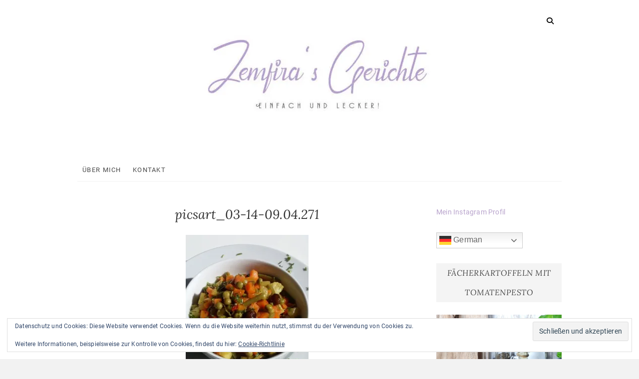

--- FILE ---
content_type: text/html; charset=UTF-8
request_url: https://zemfirasgerichte.com/picsart_03-14-09-04-271/
body_size: 13241
content:
<!DOCTYPE html>
<html lang="de">
<head>
<meta charset="UTF-8" />
<link rel="profile" href="http://gmpg.org/xfn/11" />
<title>picsart_03-14-09.04.271</title>
<meta name='robots' content='max-image-preview:large' />
<!-- Jetpack Site Verification Tags -->
<link rel='dns-prefetch' href='//stats.wp.com' />
<link rel='dns-prefetch' href='//v0.wordpress.com' />
<link rel='dns-prefetch' href='//widgets.wp.com' />
<link rel='dns-prefetch' href='//s0.wp.com' />
<link rel='dns-prefetch' href='//0.gravatar.com' />
<link rel='dns-prefetch' href='//1.gravatar.com' />
<link rel='dns-prefetch' href='//2.gravatar.com' />
<link rel='dns-prefetch' href='//jetpack.wordpress.com' />
<link rel='dns-prefetch' href='//public-api.wordpress.com' />
<link rel='preconnect' href='//i0.wp.com' />
<link rel="alternate" type="application/rss+xml" title=" &raquo; Feed" href="https://zemfirasgerichte.com/feed/" />
<link rel="alternate" type="application/rss+xml" title=" &raquo; Kommentar-Feed" href="https://zemfirasgerichte.com/comments/feed/" />
<link rel="alternate" type="application/rss+xml" title=" &raquo; picsart_03-14-09.04.271-Kommentar-Feed" href="https://zemfirasgerichte.com/feed/?attachment_id=1284" />
<link rel="alternate" title="oEmbed (JSON)" type="application/json+oembed" href="https://zemfirasgerichte.com/wp-json/oembed/1.0/embed?url=https%3A%2F%2Fzemfirasgerichte.com%2Fpicsart_03-14-09-04-271%2F" />
<link rel="alternate" title="oEmbed (XML)" type="text/xml+oembed" href="https://zemfirasgerichte.com/wp-json/oembed/1.0/embed?url=https%3A%2F%2Fzemfirasgerichte.com%2Fpicsart_03-14-09-04-271%2F&#038;format=xml" />
<style id='wp-img-auto-sizes-contain-inline-css' type='text/css'>
img:is([sizes=auto i],[sizes^="auto," i]){contain-intrinsic-size:3000px 1500px}
/*# sourceURL=wp-img-auto-sizes-contain-inline-css */
</style>
<style id='wp-emoji-styles-inline-css' type='text/css'>

	img.wp-smiley, img.emoji {
		display: inline !important;
		border: none !important;
		box-shadow: none !important;
		height: 1em !important;
		width: 1em !important;
		margin: 0 0.07em !important;
		vertical-align: -0.1em !important;
		background: none !important;
		padding: 0 !important;
	}
/*# sourceURL=wp-emoji-styles-inline-css */
</style>
<style id='wp-block-library-inline-css' type='text/css'>
:root{--wp-block-synced-color:#7a00df;--wp-block-synced-color--rgb:122,0,223;--wp-bound-block-color:var(--wp-block-synced-color);--wp-editor-canvas-background:#ddd;--wp-admin-theme-color:#007cba;--wp-admin-theme-color--rgb:0,124,186;--wp-admin-theme-color-darker-10:#006ba1;--wp-admin-theme-color-darker-10--rgb:0,107,160.5;--wp-admin-theme-color-darker-20:#005a87;--wp-admin-theme-color-darker-20--rgb:0,90,135;--wp-admin-border-width-focus:2px}@media (min-resolution:192dpi){:root{--wp-admin-border-width-focus:1.5px}}.wp-element-button{cursor:pointer}:root .has-very-light-gray-background-color{background-color:#eee}:root .has-very-dark-gray-background-color{background-color:#313131}:root .has-very-light-gray-color{color:#eee}:root .has-very-dark-gray-color{color:#313131}:root .has-vivid-green-cyan-to-vivid-cyan-blue-gradient-background{background:linear-gradient(135deg,#00d084,#0693e3)}:root .has-purple-crush-gradient-background{background:linear-gradient(135deg,#34e2e4,#4721fb 50%,#ab1dfe)}:root .has-hazy-dawn-gradient-background{background:linear-gradient(135deg,#faaca8,#dad0ec)}:root .has-subdued-olive-gradient-background{background:linear-gradient(135deg,#fafae1,#67a671)}:root .has-atomic-cream-gradient-background{background:linear-gradient(135deg,#fdd79a,#004a59)}:root .has-nightshade-gradient-background{background:linear-gradient(135deg,#330968,#31cdcf)}:root .has-midnight-gradient-background{background:linear-gradient(135deg,#020381,#2874fc)}:root{--wp--preset--font-size--normal:16px;--wp--preset--font-size--huge:42px}.has-regular-font-size{font-size:1em}.has-larger-font-size{font-size:2.625em}.has-normal-font-size{font-size:var(--wp--preset--font-size--normal)}.has-huge-font-size{font-size:var(--wp--preset--font-size--huge)}.has-text-align-center{text-align:center}.has-text-align-left{text-align:left}.has-text-align-right{text-align:right}.has-fit-text{white-space:nowrap!important}#end-resizable-editor-section{display:none}.aligncenter{clear:both}.items-justified-left{justify-content:flex-start}.items-justified-center{justify-content:center}.items-justified-right{justify-content:flex-end}.items-justified-space-between{justify-content:space-between}.screen-reader-text{border:0;clip-path:inset(50%);height:1px;margin:-1px;overflow:hidden;padding:0;position:absolute;width:1px;word-wrap:normal!important}.screen-reader-text:focus{background-color:#ddd;clip-path:none;color:#444;display:block;font-size:1em;height:auto;left:5px;line-height:normal;padding:15px 23px 14px;text-decoration:none;top:5px;width:auto;z-index:100000}html :where(.has-border-color){border-style:solid}html :where([style*=border-top-color]){border-top-style:solid}html :where([style*=border-right-color]){border-right-style:solid}html :where([style*=border-bottom-color]){border-bottom-style:solid}html :where([style*=border-left-color]){border-left-style:solid}html :where([style*=border-width]){border-style:solid}html :where([style*=border-top-width]){border-top-style:solid}html :where([style*=border-right-width]){border-right-style:solid}html :where([style*=border-bottom-width]){border-bottom-style:solid}html :where([style*=border-left-width]){border-left-style:solid}html :where(img[class*=wp-image-]){height:auto;max-width:100%}:where(figure){margin:0 0 1em}html :where(.is-position-sticky){--wp-admin--admin-bar--position-offset:var(--wp-admin--admin-bar--height,0px)}@media screen and (max-width:600px){html :where(.is-position-sticky){--wp-admin--admin-bar--position-offset:0px}}

/*# sourceURL=wp-block-library-inline-css */
</style><style id='wp-block-archives-inline-css' type='text/css'>
.wp-block-archives{box-sizing:border-box}.wp-block-archives-dropdown label{display:block}
/*# sourceURL=https://zemfirasgerichte.com/wp-includes/blocks/archives/style.min.css */
</style>
<style id='wp-block-categories-inline-css' type='text/css'>
.wp-block-categories{box-sizing:border-box}.wp-block-categories.alignleft{margin-right:2em}.wp-block-categories.alignright{margin-left:2em}.wp-block-categories.wp-block-categories-dropdown.aligncenter{text-align:center}.wp-block-categories .wp-block-categories__label{display:block;width:100%}
/*# sourceURL=https://zemfirasgerichte.com/wp-includes/blocks/categories/style.min.css */
</style>
<style id='wp-block-paragraph-inline-css' type='text/css'>
.is-small-text{font-size:.875em}.is-regular-text{font-size:1em}.is-large-text{font-size:2.25em}.is-larger-text{font-size:3em}.has-drop-cap:not(:focus):first-letter{float:left;font-size:8.4em;font-style:normal;font-weight:100;line-height:.68;margin:.05em .1em 0 0;text-transform:uppercase}body.rtl .has-drop-cap:not(:focus):first-letter{float:none;margin-left:.1em}p.has-drop-cap.has-background{overflow:hidden}:root :where(p.has-background){padding:1.25em 2.375em}:where(p.has-text-color:not(.has-link-color)) a{color:inherit}p.has-text-align-left[style*="writing-mode:vertical-lr"],p.has-text-align-right[style*="writing-mode:vertical-rl"]{rotate:180deg}
/*# sourceURL=https://zemfirasgerichte.com/wp-includes/blocks/paragraph/style.min.css */
</style>
<style id='global-styles-inline-css' type='text/css'>
:root{--wp--preset--aspect-ratio--square: 1;--wp--preset--aspect-ratio--4-3: 4/3;--wp--preset--aspect-ratio--3-4: 3/4;--wp--preset--aspect-ratio--3-2: 3/2;--wp--preset--aspect-ratio--2-3: 2/3;--wp--preset--aspect-ratio--16-9: 16/9;--wp--preset--aspect-ratio--9-16: 9/16;--wp--preset--color--black: #000000;--wp--preset--color--cyan-bluish-gray: #abb8c3;--wp--preset--color--white: #ffffff;--wp--preset--color--pale-pink: #f78da7;--wp--preset--color--vivid-red: #cf2e2e;--wp--preset--color--luminous-vivid-orange: #ff6900;--wp--preset--color--luminous-vivid-amber: #fcb900;--wp--preset--color--light-green-cyan: #7bdcb5;--wp--preset--color--vivid-green-cyan: #00d084;--wp--preset--color--pale-cyan-blue: #8ed1fc;--wp--preset--color--vivid-cyan-blue: #0693e3;--wp--preset--color--vivid-purple: #9b51e0;--wp--preset--gradient--vivid-cyan-blue-to-vivid-purple: linear-gradient(135deg,rgb(6,147,227) 0%,rgb(155,81,224) 100%);--wp--preset--gradient--light-green-cyan-to-vivid-green-cyan: linear-gradient(135deg,rgb(122,220,180) 0%,rgb(0,208,130) 100%);--wp--preset--gradient--luminous-vivid-amber-to-luminous-vivid-orange: linear-gradient(135deg,rgb(252,185,0) 0%,rgb(255,105,0) 100%);--wp--preset--gradient--luminous-vivid-orange-to-vivid-red: linear-gradient(135deg,rgb(255,105,0) 0%,rgb(207,46,46) 100%);--wp--preset--gradient--very-light-gray-to-cyan-bluish-gray: linear-gradient(135deg,rgb(238,238,238) 0%,rgb(169,184,195) 100%);--wp--preset--gradient--cool-to-warm-spectrum: linear-gradient(135deg,rgb(74,234,220) 0%,rgb(151,120,209) 20%,rgb(207,42,186) 40%,rgb(238,44,130) 60%,rgb(251,105,98) 80%,rgb(254,248,76) 100%);--wp--preset--gradient--blush-light-purple: linear-gradient(135deg,rgb(255,206,236) 0%,rgb(152,150,240) 100%);--wp--preset--gradient--blush-bordeaux: linear-gradient(135deg,rgb(254,205,165) 0%,rgb(254,45,45) 50%,rgb(107,0,62) 100%);--wp--preset--gradient--luminous-dusk: linear-gradient(135deg,rgb(255,203,112) 0%,rgb(199,81,192) 50%,rgb(65,88,208) 100%);--wp--preset--gradient--pale-ocean: linear-gradient(135deg,rgb(255,245,203) 0%,rgb(182,227,212) 50%,rgb(51,167,181) 100%);--wp--preset--gradient--electric-grass: linear-gradient(135deg,rgb(202,248,128) 0%,rgb(113,206,126) 100%);--wp--preset--gradient--midnight: linear-gradient(135deg,rgb(2,3,129) 0%,rgb(40,116,252) 100%);--wp--preset--font-size--small: 13px;--wp--preset--font-size--medium: 20px;--wp--preset--font-size--large: 36px;--wp--preset--font-size--x-large: 42px;--wp--preset--spacing--20: 0.44rem;--wp--preset--spacing--30: 0.67rem;--wp--preset--spacing--40: 1rem;--wp--preset--spacing--50: 1.5rem;--wp--preset--spacing--60: 2.25rem;--wp--preset--spacing--70: 3.38rem;--wp--preset--spacing--80: 5.06rem;--wp--preset--shadow--natural: 6px 6px 9px rgba(0, 0, 0, 0.2);--wp--preset--shadow--deep: 12px 12px 50px rgba(0, 0, 0, 0.4);--wp--preset--shadow--sharp: 6px 6px 0px rgba(0, 0, 0, 0.2);--wp--preset--shadow--outlined: 6px 6px 0px -3px rgb(255, 255, 255), 6px 6px rgb(0, 0, 0);--wp--preset--shadow--crisp: 6px 6px 0px rgb(0, 0, 0);}:where(.is-layout-flex){gap: 0.5em;}:where(.is-layout-grid){gap: 0.5em;}body .is-layout-flex{display: flex;}.is-layout-flex{flex-wrap: wrap;align-items: center;}.is-layout-flex > :is(*, div){margin: 0;}body .is-layout-grid{display: grid;}.is-layout-grid > :is(*, div){margin: 0;}:where(.wp-block-columns.is-layout-flex){gap: 2em;}:where(.wp-block-columns.is-layout-grid){gap: 2em;}:where(.wp-block-post-template.is-layout-flex){gap: 1.25em;}:where(.wp-block-post-template.is-layout-grid){gap: 1.25em;}.has-black-color{color: var(--wp--preset--color--black) !important;}.has-cyan-bluish-gray-color{color: var(--wp--preset--color--cyan-bluish-gray) !important;}.has-white-color{color: var(--wp--preset--color--white) !important;}.has-pale-pink-color{color: var(--wp--preset--color--pale-pink) !important;}.has-vivid-red-color{color: var(--wp--preset--color--vivid-red) !important;}.has-luminous-vivid-orange-color{color: var(--wp--preset--color--luminous-vivid-orange) !important;}.has-luminous-vivid-amber-color{color: var(--wp--preset--color--luminous-vivid-amber) !important;}.has-light-green-cyan-color{color: var(--wp--preset--color--light-green-cyan) !important;}.has-vivid-green-cyan-color{color: var(--wp--preset--color--vivid-green-cyan) !important;}.has-pale-cyan-blue-color{color: var(--wp--preset--color--pale-cyan-blue) !important;}.has-vivid-cyan-blue-color{color: var(--wp--preset--color--vivid-cyan-blue) !important;}.has-vivid-purple-color{color: var(--wp--preset--color--vivid-purple) !important;}.has-black-background-color{background-color: var(--wp--preset--color--black) !important;}.has-cyan-bluish-gray-background-color{background-color: var(--wp--preset--color--cyan-bluish-gray) !important;}.has-white-background-color{background-color: var(--wp--preset--color--white) !important;}.has-pale-pink-background-color{background-color: var(--wp--preset--color--pale-pink) !important;}.has-vivid-red-background-color{background-color: var(--wp--preset--color--vivid-red) !important;}.has-luminous-vivid-orange-background-color{background-color: var(--wp--preset--color--luminous-vivid-orange) !important;}.has-luminous-vivid-amber-background-color{background-color: var(--wp--preset--color--luminous-vivid-amber) !important;}.has-light-green-cyan-background-color{background-color: var(--wp--preset--color--light-green-cyan) !important;}.has-vivid-green-cyan-background-color{background-color: var(--wp--preset--color--vivid-green-cyan) !important;}.has-pale-cyan-blue-background-color{background-color: var(--wp--preset--color--pale-cyan-blue) !important;}.has-vivid-cyan-blue-background-color{background-color: var(--wp--preset--color--vivid-cyan-blue) !important;}.has-vivid-purple-background-color{background-color: var(--wp--preset--color--vivid-purple) !important;}.has-black-border-color{border-color: var(--wp--preset--color--black) !important;}.has-cyan-bluish-gray-border-color{border-color: var(--wp--preset--color--cyan-bluish-gray) !important;}.has-white-border-color{border-color: var(--wp--preset--color--white) !important;}.has-pale-pink-border-color{border-color: var(--wp--preset--color--pale-pink) !important;}.has-vivid-red-border-color{border-color: var(--wp--preset--color--vivid-red) !important;}.has-luminous-vivid-orange-border-color{border-color: var(--wp--preset--color--luminous-vivid-orange) !important;}.has-luminous-vivid-amber-border-color{border-color: var(--wp--preset--color--luminous-vivid-amber) !important;}.has-light-green-cyan-border-color{border-color: var(--wp--preset--color--light-green-cyan) !important;}.has-vivid-green-cyan-border-color{border-color: var(--wp--preset--color--vivid-green-cyan) !important;}.has-pale-cyan-blue-border-color{border-color: var(--wp--preset--color--pale-cyan-blue) !important;}.has-vivid-cyan-blue-border-color{border-color: var(--wp--preset--color--vivid-cyan-blue) !important;}.has-vivid-purple-border-color{border-color: var(--wp--preset--color--vivid-purple) !important;}.has-vivid-cyan-blue-to-vivid-purple-gradient-background{background: var(--wp--preset--gradient--vivid-cyan-blue-to-vivid-purple) !important;}.has-light-green-cyan-to-vivid-green-cyan-gradient-background{background: var(--wp--preset--gradient--light-green-cyan-to-vivid-green-cyan) !important;}.has-luminous-vivid-amber-to-luminous-vivid-orange-gradient-background{background: var(--wp--preset--gradient--luminous-vivid-amber-to-luminous-vivid-orange) !important;}.has-luminous-vivid-orange-to-vivid-red-gradient-background{background: var(--wp--preset--gradient--luminous-vivid-orange-to-vivid-red) !important;}.has-very-light-gray-to-cyan-bluish-gray-gradient-background{background: var(--wp--preset--gradient--very-light-gray-to-cyan-bluish-gray) !important;}.has-cool-to-warm-spectrum-gradient-background{background: var(--wp--preset--gradient--cool-to-warm-spectrum) !important;}.has-blush-light-purple-gradient-background{background: var(--wp--preset--gradient--blush-light-purple) !important;}.has-blush-bordeaux-gradient-background{background: var(--wp--preset--gradient--blush-bordeaux) !important;}.has-luminous-dusk-gradient-background{background: var(--wp--preset--gradient--luminous-dusk) !important;}.has-pale-ocean-gradient-background{background: var(--wp--preset--gradient--pale-ocean) !important;}.has-electric-grass-gradient-background{background: var(--wp--preset--gradient--electric-grass) !important;}.has-midnight-gradient-background{background: var(--wp--preset--gradient--midnight) !important;}.has-small-font-size{font-size: var(--wp--preset--font-size--small) !important;}.has-medium-font-size{font-size: var(--wp--preset--font-size--medium) !important;}.has-large-font-size{font-size: var(--wp--preset--font-size--large) !important;}.has-x-large-font-size{font-size: var(--wp--preset--font-size--x-large) !important;}
/*# sourceURL=global-styles-inline-css */
</style>

<style id='classic-theme-styles-inline-css' type='text/css'>
/*! This file is auto-generated */
.wp-block-button__link{color:#fff;background-color:#32373c;border-radius:9999px;box-shadow:none;text-decoration:none;padding:calc(.667em + 2px) calc(1.333em + 2px);font-size:1.125em}.wp-block-file__button{background:#32373c;color:#fff;text-decoration:none}
/*# sourceURL=/wp-includes/css/classic-themes.min.css */
</style>
<link rel='stylesheet' id='page-visit-counter-pro-css' href='https://zemfirasgerichte.com/wp-content/plugins/page-visit-counter/public/css/page-visit-counter-public.css?ver=6.0.8' type='text/css' media='all' />
<link rel='stylesheet' id='excellent-style-css' href='https://zemfirasgerichte.com/wp-content/themes/excellent/style.css?ver=6.9' type='text/css' media='all' />
<style id='excellent-style-inline-css' type='text/css'>
/* Show Site Title on Sticky Header and Hide Social Icon */
			.is-sticky #sticky-header .nav-site-title {
				display: block;
				float: left;
				padding: 0;
			}

			.is-sticky .header-social-block {
				display: none;
			}

			.is-sticky .main-navigation {
				float: right;
			}
	/****************************************************************/
						/*.... Color Style ....*/
	/****************************************************************/
	/* Nav, links and hover */
	a,
	ul li a:hover,
	ol li a:hover,
	.top-bar .top-bar-menu a:hover,
	.top-bar .top-bar-menu a:focus,
	.top-bar .widget_contact ul li a:hover, /* Top Header Widget Contact */
	.top-bar .widget_contact ul li a:focus,
	.main-navigation a:hover, /* Navigation */
	.main-navigation a:focus,
	.main-navigation ul li.current-menu-item a,
	.main-navigation ul li.current_page_ancestor a,
	.main-navigation ul li.current-menu-ancestor a,
	.main-navigation ul li.current_page_item a,
	.main-navigation ul li:hover > a,
	.main-navigation li.current-menu-ancestor.menu-item-has-children > a:after,
	.main-navigation li.current-menu-item.menu-item-has-children > a:after,
	.main-navigation ul li:hover > a:after,
	.main-navigation li.menu-item-has-children > a:hover:after,
	.main-navigation li.page_item_has_children > a:hover:after,
	.main-navigation ul li ul li a:hover,
	.main-navigation ul li ul li a:focus,
	.main-navigation ul li ul li:hover > a,
	.main-navigation ul li.current-menu-item ul li a:hover,
	.header-search:hover, .header-search-x:hover, /* Header Search Form */
	.header-search:focus, .header-search-x:focus,
	.entry-title a:hover, /* Post */
	.entry-title a:focus,
	.entry-title a:active,
	.entry-meta .author a,
	.entry-meta span:hover,
	.entry-meta a:hover,
	.cat-links,
	.cat-links a,
	.tag-links,
	.tag-links a,
	.image-navigation .nav-links a,
	.widget ul li a:hover, /* Widgets */
	.widget ul li a:focus,
	.widget-title a:hover,
	.widget_contact ul li a:hover,
	.site-info .copyright a:first-child,
	.site-info .copyright a:hover, /* Footer */
	.site-info .copyright a:focus,
	#colophon .widget ul li a:hover,
	#colophon .widget ul li a:focus,
	#footer-navigation a:hover,
	#footer-navigation a:focus {
		color:  #b8a3cc;
	}
	/* -_-_-_ Not for change _-_-_- */
	.entry-meta .entry-format a {
		color: #fff;
	}
	.widget_meta ul li:before,
	.widget_recent_comments ul li:before,
	.widget_categories ul li:before,
	.widget_recent_entries ul li:before,
	.widget_archive ul li:before,
	.entry-format a {
		background-color:  #b8a3cc;
	}
	/* Webkit */
	::selection {
		background:  #b8a3cc;
		color: #fff;
	}
	/* Gecko/Mozilla */
	::-moz-selection {
		background:  #b8a3cc;
		color: #fff;
	}

	/* Accessibility
	================================================== */
	.screen-reader-text:hover,
	.screen-reader-text:active,
	.screen-reader-text:focus {
		background-color: #f1f1f1;
		color:  #b8a3cc;
	}

/* Default Buttons
================================================== */

	input[type="reset"],/* Forms  */
	input[type="button"],
	input[type="submit"],
	.main-slider .flex-control-nav a.flex-active,
	.main-slider .flex-control-nav a:hover,
	.go-to-top .icon-bg,
	a.more-link:hover,
	a.more-link:focus,
	.testimonial-box .flex-control-nav li a.flex-active,
	.testimonial-box .flex-control-nav li a:hover {
		background-color:#b79fcc;
	}
	/* Testimonial Pagination Buttons */
	.testimonial-box .flex-control-nav li a.flex-active:before,
	.testimonial-box .flex-control-nav li a:hover:before {
		border-color:#b79fcc;
	}
	/* Buttons */
	.btn-default:hover,
	.btn-default:focus,
	.vivid,
	.search-submit{
		background-color: #b79fcc;
		border: 1px solid #b79fcc;
	}

	/* -_-_-_ Not for change _-_-_- */
	.light-color:hover,
	.light-color:focus,
	.vivid:hover,
	.vivid:focus {
		background-color: #fff;
		border: 1px solid #fff;
	}
/* Our Feature Big letter and link
================================================== */
	.our-feature-box .feature-title a:first-letter,
	.our-feature-box a.more-link {
		color: #bcabcc;
	}
/* #bbpress
	================================================== */
	#bbpress-forums .bbp-topics a:hover {
		color: #beafcc;
	}
	.bbp-submit-wrapper button.submit {
		background-color: #beafcc;
		border: 1px solid #beafcc;
	}

	/* Woocommerce
	================================================== */
	.woocommerce #respond input#submit, 
	.woocommerce a.button, 
	.woocommerce button.button, 
	.woocommerce input.button,
	.woocommerce #respond input#submit.alt, 
	.woocommerce a.button.alt, 
	.woocommerce button.button.alt, 
	.woocommerce input.button.alt,
	.woocommerce-demo-store p.demo_store {
		background-color: #beafcc;
	}
	.woocommerce .woocommerce-message:before {
		color: #beafcc;
	}
/*# sourceURL=excellent-style-inline-css */
</style>
<link rel='stylesheet' id='font-awesome-css' href='https://zemfirasgerichte.com/wp-content/themes/excellent/assets/font-awesome/css/all.min.css?ver=6.9' type='text/css' media='all' />
<link rel='stylesheet' id='excellent-responsive-css' href='https://zemfirasgerichte.com/wp-content/themes/excellent/css/responsive.css?ver=6.9' type='text/css' media='all' />
<link rel='stylesheet' id='excellent_google_fonts-css' href='https://zemfirasgerichte.com/wp-content/fonts/956f0d22a828879d2c6ab679c868fc98.css?ver=6.9' type='text/css' media='all' />
<link rel='stylesheet' id='jetpack_likes-css' href='https://zemfirasgerichte.com/wp-content/plugins/jetpack/modules/likes/style.css?ver=15.4' type='text/css' media='all' />
<link rel='stylesheet' id='jetpack-subscriptions-css' href='https://zemfirasgerichte.com/wp-content/plugins/jetpack/_inc/build/subscriptions/subscriptions.min.css?ver=15.4' type='text/css' media='all' />
<script type="text/javascript" async='async' src="https://zemfirasgerichte.com/wp-includes/js/jquery/jquery.min.js?ver=3.7.1" id="jquery-core-js"></script>
<script type="text/javascript" async='async' src="https://zemfirasgerichte.com/wp-includes/js/jquery/jquery-migrate.min.js?ver=3.4.1" id="jquery-migrate-js"></script>
<script type="text/javascript" async='async' src="https://zemfirasgerichte.com/wp-content/plugins/page-visit-counter/public/js/page-visit-counter-public.js?ver=6.0.8" id="page-visit-counter-pro-js"></script>
<link rel="https://api.w.org/" href="https://zemfirasgerichte.com/wp-json/" /><link rel="alternate" title="JSON" type="application/json" href="https://zemfirasgerichte.com/wp-json/wp/v2/media/1284" /><link rel="EditURI" type="application/rsd+xml" title="RSD" href="https://zemfirasgerichte.com/xmlrpc.php?rsd" />
<meta name="generator" content="WordPress 6.9" />
<link rel="canonical" href="https://zemfirasgerichte.com/picsart_03-14-09-04-271/" />
<link rel='shortlink' href='https://wp.me/aahW9l-kI' />
	<style>img#wpstats{display:none}</style>
			<meta name="viewport" content="width=device-width" />
	
<!-- Jetpack Open Graph Tags -->
<meta property="og:type" content="article" />
<meta property="og:title" content="picsart_03-14-09.04.271" />
<meta property="og:url" content="https://zemfirasgerichte.com/picsart_03-14-09-04-271/" />
<meta property="og:description" content="Besuche den Beitrag für mehr Info." />
<meta property="article:published_time" content="2018-09-12T16:14:53+00:00" />
<meta property="article:modified_time" content="2018-09-12T16:14:53+00:00" />
<meta property="og:image" content="https://zemfirasgerichte.com/wp-content/uploads/2018/09/picsart_03-14-09.04.271.jpg" />
<meta property="og:image:alt" content="" />
<meta property="og:locale" content="de_DE" />
<meta name="twitter:text:title" content="picsart_03-14-09.04.271" />
<meta name="twitter:image" content="https://i0.wp.com/zemfirasgerichte.com/wp-content/uploads/2018/09/picsart_03-14-09.04.271.jpg?fit=400%2C488&#038;ssl=1&#038;w=640" />
<meta name="twitter:card" content="summary_large_image" />
<meta name="twitter:description" content="Besuche den Beitrag für mehr Info." />

<!-- End Jetpack Open Graph Tags -->
<link rel="icon" href="https://i0.wp.com/zemfirasgerichte.com/wp-content/uploads/2022/01/cropped-cropped-jpeg-06-2-e1641458166640-2.jpg?fit=32%2C26&#038;ssl=1" sizes="32x32" />
<link rel="icon" href="https://i0.wp.com/zemfirasgerichte.com/wp-content/uploads/2022/01/cropped-cropped-jpeg-06-2-e1641458166640-2.jpg?fit=192%2C153&#038;ssl=1" sizes="192x192" />
<link rel="apple-touch-icon" href="https://i0.wp.com/zemfirasgerichte.com/wp-content/uploads/2022/01/cropped-cropped-jpeg-06-2-e1641458166640-2.jpg?fit=180%2C144&#038;ssl=1" />
<meta name="msapplication-TileImage" content="https://i0.wp.com/zemfirasgerichte.com/wp-content/uploads/2022/01/cropped-cropped-jpeg-06-2-e1641458166640-2.jpg?fit=270%2C215&#038;ssl=1" />
<link rel='stylesheet' id='eu-cookie-law-style-css' href='https://zemfirasgerichte.com/wp-content/plugins/jetpack/modules/widgets/eu-cookie-law/style.css?ver=15.4' type='text/css' media='all' />
</head>
<body class="attachment wp-singular attachment-template-default single single-attachment postid-1284 attachmentid-1284 attachment-jpeg wp-custom-logo wp-embed-responsive wp-theme-excellent ">
	<div id="page" class="site">
	<a class="skip-link screen-reader-text" href="#site-content-contain">Skip to content</a>
<!-- Masthead ============================================= -->
<header id="masthead" class="site-header" role="banner">
	<div class="custom-header">
		<div class="custom-header-media">
				</div>
	</div>
	<div class="top-bar">
		<div class="wrap">
					</div><!-- end .wrap -->
	</div><!-- end .top-bar -->
	<!-- Top Header============================================= -->
	<div class="top-header">
		<div class="wrap">
			<div id="site-branding"><a href="https://zemfirasgerichte.com/" class="custom-logo-link" rel="home"><img width="473" height="288" src="https://i0.wp.com/zemfirasgerichte.com/wp-content/uploads/2022/01/cropped-cropped-cropped-jpeg-06-e1641460073638.jpg?fit=473%2C288&amp;ssl=1" class="custom-logo" alt="" decoding="async" fetchpriority="high" srcset="https://i0.wp.com/zemfirasgerichte.com/wp-content/uploads/2022/01/cropped-cropped-cropped-jpeg-06-e1641460073638.jpg?w=473&amp;ssl=1 473w, https://i0.wp.com/zemfirasgerichte.com/wp-content/uploads/2022/01/cropped-cropped-cropped-jpeg-06-e1641460073638.jpg?resize=300%2C183&amp;ssl=1 300w, https://i0.wp.com/zemfirasgerichte.com/wp-content/uploads/2022/01/cropped-cropped-cropped-jpeg-06-e1641460073638.jpg?resize=150%2C91&amp;ssl=1 150w" sizes="(max-width: 473px) 100vw, 473px" data-attachment-id="5774" data-permalink="https://zemfirasgerichte.com/cropped-cropped-cropped-jpeg-06-e1641460073638-jpg/" data-orig-file="https://i0.wp.com/zemfirasgerichte.com/wp-content/uploads/2022/01/cropped-cropped-cropped-jpeg-06-e1641460073638.jpg?fit=473%2C288&amp;ssl=1" data-orig-size="473,288" data-comments-opened="1" data-image-meta="{&quot;aperture&quot;:&quot;0&quot;,&quot;credit&quot;:&quot;&quot;,&quot;camera&quot;:&quot;&quot;,&quot;caption&quot;:&quot;&quot;,&quot;created_timestamp&quot;:&quot;0&quot;,&quot;copyright&quot;:&quot;&quot;,&quot;focal_length&quot;:&quot;0&quot;,&quot;iso&quot;:&quot;0&quot;,&quot;shutter_speed&quot;:&quot;0&quot;,&quot;title&quot;:&quot;&quot;,&quot;orientation&quot;:&quot;0&quot;}" data-image-title="cropped-cropped-cropped-jpeg-06-e1641460073638.jpg" data-image-description="&lt;p&gt;https://zemfirasgerichte.com/wp-content/uploads/2022/01/cropped-cropped-cropped-jpeg-06-e1641460073638.jpg&lt;/p&gt;
" data-image-caption="" data-medium-file="https://i0.wp.com/zemfirasgerichte.com/wp-content/uploads/2022/01/cropped-cropped-cropped-jpeg-06-e1641460073638.jpg?fit=300%2C183&amp;ssl=1" data-large-file="https://i0.wp.com/zemfirasgerichte.com/wp-content/uploads/2022/01/cropped-cropped-cropped-jpeg-06-e1641460073638.jpg?fit=473%2C288&amp;ssl=1" /></a> <h2 id="site-title"> 			<a href="https://zemfirasgerichte.com/" title="" rel="home">  </a>
			 </h2> <!-- end .site-title --> </div>				<button id="search-toggle" class="header-search" type="button"></button>
				<div id="search-box" class="clearfix">
					<form class="search-form" action="https://zemfirasgerichte.com/" method="get">
		<input type="search" name="s" class="search-field" placeholder="Search &hellip;" autocomplete="off">
	<button type="submit" class="search-submit"><i class="fa fa-search"></i></button>
	</form> <!-- end .search-form -->				</div>  <!-- end #search-box -->
					</div>
	</div><!-- end .top-header -->
	<!-- Main Header============================================= -->
	<div id="sticky-header" class="clearfix">
		<div class="wrap">
			<div class="header-navigation-wrap">
			<div class="header-social-block"></div><!-- end .header-social-block -->			<!-- Main Nav ============================================= -->
					<h3 class="nav-site-title">
						<a href="https://zemfirasgerichte.com/" title=""></a>
					</h3>
							<nav id="site-navigation" class="main-navigation clearfix" role="navigation"  aria-label="Main Menu">
					<button class="menu-toggle" type="button" aria-controls="primary-menu" aria-expanded="false">
						<span class="line-one"></span>
						<span class="line-two"></span>
						<span class="line-three"></span>
					</button><!-- end .menu-toggle -->
					<ul id="primary-menu" class="menu nav-menu"><li id="menu-item-64" class="menu-item menu-item-type-post_type menu-item-object-page menu-item-64"><a href="https://zemfirasgerichte.com/ueber-mich/">Über mich</a></li>
<li id="menu-item-71" class="menu-item menu-item-type-post_type menu-item-object-page menu-item-71"><a href="https://zemfirasgerichte.com/kontakt/">Kontakt</a></li>
</ul>				</nav> <!-- end #site-navigation -->
							</div> <!-- end .header-navigation-wrap -->
		</div> <!-- end .wrap -->
	</div><!-- end #sticky-header -->
	<!-- Main Slider ============================================= -->
	</header> <!-- end #masthead -->
<!-- Main Page Start ============================================= -->
<div id="site-content-contain" class="site-content-contain">
	<div id="content" class="site-content">
<div class="wrap">
	<div id="primary" class="content-area">
		<main id="main" class="site-main" role="main">
							<article id="post-1284" class="post-1284 attachment type-attachment status-inherit hentry">
								<header class="entry-header">
										<h1 class="entry-title">picsart_03-14-09.04.271</h1> <!-- end.entry-title -->
									</header>
				<!-- end .entry-header -->
					<div class="entry-content">
							<p class="attachment"><a href="https://i0.wp.com/zemfirasgerichte.com/wp-content/uploads/2018/09/picsart_03-14-09.04.271.jpg?ssl=1"><img decoding="async" width="246" height="300" src="https://i0.wp.com/zemfirasgerichte.com/wp-content/uploads/2018/09/picsart_03-14-09.04.271.jpg?fit=246%2C300&amp;ssl=1" class="attachment-medium size-medium" alt="" srcset="https://i0.wp.com/zemfirasgerichte.com/wp-content/uploads/2018/09/picsart_03-14-09.04.271.jpg?w=400&amp;ssl=1 400w, https://i0.wp.com/zemfirasgerichte.com/wp-content/uploads/2018/09/picsart_03-14-09.04.271.jpg?resize=246%2C300&amp;ssl=1 246w" sizes="(max-width: 246px) 100vw, 246px" data-attachment-id="1284" data-permalink="https://zemfirasgerichte.com/picsart_03-14-09-04-271/" data-orig-file="https://i0.wp.com/zemfirasgerichte.com/wp-content/uploads/2018/09/picsart_03-14-09.04.271.jpg?fit=400%2C488&amp;ssl=1" data-orig-size="400,488" data-comments-opened="1" data-image-meta="{&quot;aperture&quot;:&quot;0&quot;,&quot;credit&quot;:&quot;&quot;,&quot;camera&quot;:&quot;&quot;,&quot;caption&quot;:&quot;&quot;,&quot;created_timestamp&quot;:&quot;0&quot;,&quot;copyright&quot;:&quot;&quot;,&quot;focal_length&quot;:&quot;0&quot;,&quot;iso&quot;:&quot;0&quot;,&quot;shutter_speed&quot;:&quot;0&quot;,&quot;title&quot;:&quot;&quot;,&quot;orientation&quot;:&quot;0&quot;}" data-image-title="picsart_03-14-09.04.271" data-image-description="" data-image-caption="" data-medium-file="https://i0.wp.com/zemfirasgerichte.com/wp-content/uploads/2018/09/picsart_03-14-09.04.271.jpg?fit=246%2C300&amp;ssl=1" data-large-file="https://i0.wp.com/zemfirasgerichte.com/wp-content/uploads/2018/09/picsart_03-14-09.04.271.jpg?fit=400%2C488&amp;ssl=1" /></a></p>
 			
					</div><!-- end .entry-content -->
				</article><!-- end .post -->
				
<div id="comments" class="comments-area">
			
		<div id="respond" class="comment-respond">
			<h3 id="reply-title" class="comment-reply-title">Kommentar verfassen<small><a rel="nofollow" id="cancel-comment-reply-link" href="/picsart_03-14-09-04-271/#respond" style="display:none;">Antwort abbrechen</a></small></h3>			<form id="commentform" class="comment-form">
				<iframe
					title="Kommentarformular"
					src="https://jetpack.wordpress.com/jetpack-comment/?blogid=152038467&#038;postid=1284&#038;comment_registration=0&#038;require_name_email=1&#038;stc_enabled=0&#038;stb_enabled=1&#038;show_avatars=0&#038;avatar_default=mystery&#038;greeting=Kommentar+verfassen&#038;jetpack_comments_nonce=159bc9308f&#038;greeting_reply=Schreibe+eine+Antwort+zu+%25s&#038;color_scheme=light&#038;lang=de_DE&#038;jetpack_version=15.4&#038;iframe_unique_id=1&#038;show_cookie_consent=10&#038;has_cookie_consent=0&#038;is_current_user_subscribed=0&#038;token_key=%3Bnormal%3B&#038;sig=6cb4ed26e477e065f2d4534da06489188e70a277#parent=https%3A%2F%2Fzemfirasgerichte.com%2Fpicsart_03-14-09-04-271%2F"
											name="jetpack_remote_comment"
						style="width:100%; height: 430px; border:0;"
										class="jetpack_remote_comment"
					id="jetpack_remote_comment"
					sandbox="allow-same-origin allow-top-navigation allow-scripts allow-forms allow-popups"
				>
									</iframe>
									<!--[if !IE]><!-->
					<script>
						document.addEventListener('DOMContentLoaded', function () {
							var commentForms = document.getElementsByClassName('jetpack_remote_comment');
							for (var i = 0; i < commentForms.length; i++) {
								commentForms[i].allowTransparency = false;
								commentForms[i].scrolling = 'no';
							}
						});
					</script>
					<!--<![endif]-->
							</form>
		</div>

		
		<input type="hidden" name="comment_parent" id="comment_parent" value="" />

		</div> <!-- .comments-area -->
	<nav class="navigation post-navigation" aria-label="Beiträge">
		<h2 class="screen-reader-text">Beitragsnavigation</h2>
		<div class="nav-links"><div class="nav-previous"><a href="https://zemfirasgerichte.com/picsart_03-14-09-04-271/" rel="prev"><span class="meta-nav">Published in</span><span class="post-title">picsart_03-14-09.04.271</span></a></div></div>
	</nav>		</main><!-- end #main -->
	</div> <!-- #primary -->

<aside id="secondary" class="widget-area">
    <aside id="text-54" class="widget widget_text">			<div class="textwidget"><p><a href="https://www.instagram.com/zemfira.kulaksiz/" target="_blank" rel="noopener">Mein Instagram Profil</a></p>
</div>
		</aside><aside id="gtranslate-12" class="widget widget_gtranslate"><div class="gtranslate_wrapper" id="gt-wrapper-32718454"></div></aside><aside id="media_image-11" class="widget widget_media_image"><h2 class="widget-title">FÄCHERKARTOFFELN MIT TOMATENPESTO</h2><a href="https://zemfirasgerichte.com/faecherkartoffeln-mit-tomatenpesto/" target="_blank"><img width="1982" height="2560" src="https://i0.wp.com/zemfirasgerichte.com/wp-content/uploads/2019/11/20200219_133915-scaled.jpg?fit=1982%2C2560&amp;ssl=1" class="image wp-image-5241  attachment-full size-full" alt="" style="max-width: 100%; height: auto;" title="Feldsalat mit Walnüssen" decoding="async" loading="lazy" srcset="https://i0.wp.com/zemfirasgerichte.com/wp-content/uploads/2019/11/20200219_133915-scaled.jpg?w=1982&amp;ssl=1 1982w, https://i0.wp.com/zemfirasgerichte.com/wp-content/uploads/2019/11/20200219_133915-scaled.jpg?resize=232%2C300&amp;ssl=1 232w, https://i0.wp.com/zemfirasgerichte.com/wp-content/uploads/2019/11/20200219_133915-scaled.jpg?resize=793%2C1024&amp;ssl=1 793w, https://i0.wp.com/zemfirasgerichte.com/wp-content/uploads/2019/11/20200219_133915-scaled.jpg?resize=768%2C992&amp;ssl=1 768w, https://i0.wp.com/zemfirasgerichte.com/wp-content/uploads/2019/11/20200219_133915-scaled.jpg?resize=1189%2C1536&amp;ssl=1 1189w, https://i0.wp.com/zemfirasgerichte.com/wp-content/uploads/2019/11/20200219_133915-scaled.jpg?resize=1586%2C2048&amp;ssl=1 1586w" sizes="auto, (max-width: 1982px) 100vw, 1982px" data-attachment-id="5241" data-permalink="https://zemfirasgerichte.com/faecherkartoffeln-mit-tomatenpesto/20200219_133915/" data-orig-file="https://i0.wp.com/zemfirasgerichte.com/wp-content/uploads/2019/11/20200219_133915-scaled.jpg?fit=1982%2C2560&amp;ssl=1" data-orig-size="1982,2560" data-comments-opened="1" data-image-meta="{&quot;aperture&quot;:&quot;1.9&quot;,&quot;credit&quot;:&quot;&quot;,&quot;camera&quot;:&quot;SM-A520F&quot;,&quot;caption&quot;:&quot;&quot;,&quot;created_timestamp&quot;:&quot;1582118608&quot;,&quot;copyright&quot;:&quot;&quot;,&quot;focal_length&quot;:&quot;3.6&quot;,&quot;iso&quot;:&quot;200&quot;,&quot;shutter_speed&quot;:&quot;0.03030303030303&quot;,&quot;title&quot;:&quot;&quot;,&quot;orientation&quot;:&quot;1&quot;}" data-image-title="20200219_133915" data-image-description="" data-image-caption="" data-medium-file="https://i0.wp.com/zemfirasgerichte.com/wp-content/uploads/2019/11/20200219_133915-scaled.jpg?fit=232%2C300&amp;ssl=1" data-large-file="https://i0.wp.com/zemfirasgerichte.com/wp-content/uploads/2019/11/20200219_133915-scaled.jpg?fit=793%2C1024&amp;ssl=1" /></a></aside><aside id="block-9" class="widget widget_block widget_text">
<p>         KATEGORIEN:</p>
</aside><aside id="block-5" class="widget widget_block widget_categories"><ul class="wp-block-categories-list wp-block-categories">	<li class="cat-item cat-item-41"><a href="https://zemfirasgerichte.com/category/allerlei-rezepte/">Allerlei Rezepte</a>
</li>
	<li class="cat-item cat-item-45"><a href="https://zemfirasgerichte.com/category/brot-co/">Brot &amp; Co</a>
</li>
	<li class="cat-item cat-item-49"><a href="https://zemfirasgerichte.com/category/bulgur-co/">Bulgur &amp; Co</a>
</li>
	<li class="cat-item cat-item-57"><a href="https://zemfirasgerichte.com/category/ernaehrungstipps/">Ernährungstipps</a>
</li>
	<li class="cat-item cat-item-58"><a href="https://zemfirasgerichte.com/category/fruehstuecksideen/">Frühstücksideen</a>
</li>
	<li class="cat-item cat-item-6"><a href="https://zemfirasgerichte.com/category/gemuesegerichte/">Gemüsegerichte</a>
</li>
	<li class="cat-item cat-item-16"><a href="https://zemfirasgerichte.com/category/getraenke/">Getränke</a>
</li>
	<li class="cat-item cat-item-12"><a href="https://zemfirasgerichte.com/category/kuchen-co/">Kuchen &amp; Co</a>
</li>
	<li class="cat-item cat-item-54"><a href="https://zemfirasgerichte.com/category/pancakes-crepes-co/">Pancakes, Crepes &amp; Co</a>
</li>
	<li class="cat-item cat-item-4"><a href="https://zemfirasgerichte.com/category/reisgerichte/">Reisgerichte</a>
</li>
	<li class="cat-item cat-item-14"><a href="https://zemfirasgerichte.com/category/salate/">Salate</a>
</li>
	<li class="cat-item cat-item-56"><a href="https://zemfirasgerichte.com/category/smoothies/">Smoothies &amp; Shakes</a>
</li>
	<li class="cat-item cat-item-10"><a href="https://zemfirasgerichte.com/category/suppen/">Suppen</a>
</li>
	<li class="cat-item cat-item-5"><a href="https://zemfirasgerichte.com/category/suessspeisen/">Süßspeisen</a>
</li>
	<li class="cat-item cat-item-42"><a href="https://zemfirasgerichte.com/category/tee-und-kaffee/">Tee &amp; Kaffee</a>
</li>
	<li class="cat-item cat-item-7"><a href="https://zemfirasgerichte.com/category/vegetarisch/">Vegetarisch</a>
</li>
</ul></aside><aside id="block-11" class="widget widget_block widget_text">
<p>          </p>
</aside><aside id="block-12" class="widget widget_block widget_text">
<p>           ARCHIV</p>
</aside><aside id="block-3" class="widget widget_block widget_archive"><ul class="wp-block-archives-list wp-block-archives">	<li><a href='https://zemfirasgerichte.com/2023/04/'>April 2023</a></li>
	<li><a href='https://zemfirasgerichte.com/2023/03/'>März 2023</a></li>
	<li><a href='https://zemfirasgerichte.com/2022/05/'>Mai 2022</a></li>
	<li><a href='https://zemfirasgerichte.com/2022/01/'>Januar 2022</a></li>
	<li><a href='https://zemfirasgerichte.com/2021/12/'>Dezember 2021</a></li>
	<li><a href='https://zemfirasgerichte.com/2021/11/'>November 2021</a></li>
	<li><a href='https://zemfirasgerichte.com/2021/10/'>Oktober 2021</a></li>
	<li><a href='https://zemfirasgerichte.com/2021/04/'>April 2021</a></li>
	<li><a href='https://zemfirasgerichte.com/2020/11/'>November 2020</a></li>
	<li><a href='https://zemfirasgerichte.com/2020/10/'>Oktober 2020</a></li>
	<li><a href='https://zemfirasgerichte.com/2020/09/'>September 2020</a></li>
	<li><a href='https://zemfirasgerichte.com/2020/08/'>August 2020</a></li>
	<li><a href='https://zemfirasgerichte.com/2020/07/'>Juli 2020</a></li>
	<li><a href='https://zemfirasgerichte.com/2020/06/'>Juni 2020</a></li>
	<li><a href='https://zemfirasgerichte.com/2020/05/'>Mai 2020</a></li>
	<li><a href='https://zemfirasgerichte.com/2020/04/'>April 2020</a></li>
	<li><a href='https://zemfirasgerichte.com/2020/03/'>März 2020</a></li>
	<li><a href='https://zemfirasgerichte.com/2020/02/'>Februar 2020</a></li>
	<li><a href='https://zemfirasgerichte.com/2020/01/'>Januar 2020</a></li>
	<li><a href='https://zemfirasgerichte.com/2019/12/'>Dezember 2019</a></li>
	<li><a href='https://zemfirasgerichte.com/2019/11/'>November 2019</a></li>
	<li><a href='https://zemfirasgerichte.com/2019/10/'>Oktober 2019</a></li>
	<li><a href='https://zemfirasgerichte.com/2019/09/'>September 2019</a></li>
	<li><a href='https://zemfirasgerichte.com/2019/08/'>August 2019</a></li>
	<li><a href='https://zemfirasgerichte.com/2019/07/'>Juli 2019</a></li>
	<li><a href='https://zemfirasgerichte.com/2019/06/'>Juni 2019</a></li>
	<li><a href='https://zemfirasgerichte.com/2019/05/'>Mai 2019</a></li>
	<li><a href='https://zemfirasgerichte.com/2019/04/'>April 2019</a></li>
	<li><a href='https://zemfirasgerichte.com/2019/03/'>März 2019</a></li>
	<li><a href='https://zemfirasgerichte.com/2019/02/'>Februar 2019</a></li>
	<li><a href='https://zemfirasgerichte.com/2019/01/'>Januar 2019</a></li>
	<li><a href='https://zemfirasgerichte.com/2018/12/'>Dezember 2018</a></li>
	<li><a href='https://zemfirasgerichte.com/2018/11/'>November 2018</a></li>
	<li><a href='https://zemfirasgerichte.com/2018/10/'>Oktober 2018</a></li>
	<li><a href='https://zemfirasgerichte.com/2018/09/'>September 2018</a></li>
	<li><a href='https://zemfirasgerichte.com/2018/08/'>August 2018</a></li>
	<li><a href='https://zemfirasgerichte.com/2018/07/'>Juli 2018</a></li>
	<li><a href='https://zemfirasgerichte.com/2018/06/'>Juni 2018</a></li>
	<li><a href='https://zemfirasgerichte.com/2018/05/'>Mai 2018</a></li>
	<li><a href='https://zemfirasgerichte.com/2018/04/'>April 2018</a></li>
	<li><a href='https://zemfirasgerichte.com/2018/03/'>März 2018</a></li>
	<li><a href='https://zemfirasgerichte.com/2018/02/'>Februar 2018</a></li>
	<li><a href='https://zemfirasgerichte.com/2018/01/'>Januar 2018</a></li>
	<li><a href='https://zemfirasgerichte.com/2017/12/'>Dezember 2017</a></li>
	<li><a href='https://zemfirasgerichte.com/2017/11/'>November 2017</a></li>
	<li><a href='https://zemfirasgerichte.com/2017/10/'>Oktober 2017</a></li>
	<li><a href='https://zemfirasgerichte.com/2017/09/'>September 2017</a></li>
	<li><a href='https://zemfirasgerichte.com/2017/08/'>August 2017</a></li>
	<li><a href='https://zemfirasgerichte.com/2017/07/'>Juli 2017</a></li>
	<li><a href='https://zemfirasgerichte.com/2017/06/'>Juni 2017</a></li>
	<li><a href='https://zemfirasgerichte.com/2017/05/'>Mai 2017</a></li>
	<li><a href='https://zemfirasgerichte.com/2017/04/'>April 2017</a></li>
	<li><a href='https://zemfirasgerichte.com/2017/03/'>März 2017</a></li>
	<li><a href='https://zemfirasgerichte.com/2017/02/'>Februar 2017</a></li>
	<li><a href='https://zemfirasgerichte.com/2017/01/'>Januar 2017</a></li>
	<li><a href='https://zemfirasgerichte.com/2016/12/'>Dezember 2016</a></li>
	<li><a href='https://zemfirasgerichte.com/2016/11/'>November 2016</a></li>
	<li><a href='https://zemfirasgerichte.com/2016/10/'>Oktober 2016</a></li>
	<li><a href='https://zemfirasgerichte.com/2016/09/'>September 2016</a></li>
	<li><a href='https://zemfirasgerichte.com/2016/08/'>August 2016</a></li>
	<li><a href='https://zemfirasgerichte.com/2016/07/'>Juli 2016</a></li>
	<li><a href='https://zemfirasgerichte.com/2016/06/'>Juni 2016</a></li>
	<li><a href='https://zemfirasgerichte.com/2016/05/'>Mai 2016</a></li>
	<li><a href='https://zemfirasgerichte.com/2016/04/'>April 2016</a></li>
	<li><a href='https://zemfirasgerichte.com/2016/03/'>März 2016</a></li>
	<li><a href='https://zemfirasgerichte.com/2016/02/'>Februar 2016</a></li>
</ul></aside><aside id="eu_cookie_law_widget-6" class="widget widget_eu_cookie_law_widget">
<div
	class="hide-on-button"
	data-hide-timeout="30"
	data-consent-expiration="180"
	id="eu-cookie-law"
>
	<form method="post" id="jetpack-eu-cookie-law-form">
		<input type="submit" value="Schließen und akzeptieren" class="accept" />
	</form>

	Datenschutz und Cookies: Diese Website verwendet Cookies. Wenn du die Website weiterhin nutzt, stimmst du der Verwendung von Cookies zu.<br />
<br />
Weitere Informationen, beispielsweise zur Kontrolle von Cookies, findest du hier:
		<a href="https://zemfirasgerichte.com/impressum/datenschutz/" rel="">
		Cookie-Richtlinie	</a>
</div>
</aside><aside id="eu_cookie_law_widget-7" class="widget widget_eu_cookie_law_widget"></aside><aside id="eu_cookie_law_widget-8" class="widget widget_eu_cookie_law_widget"></aside></aside><!-- end #secondary -->
</div><!-- end .wrap -->
</div><!-- end #content -->
<!-- Footer Start ============================================= -->
<footer id="colophon" class="site-footer" role="contentinfo">
	<div class="widget-wrap">
		<div class="wrap">
			<div class="widget-area">
			<div class="column-4"><aside id="text-29" class="widget widget_text">			<div class="textwidget"><p><a href="https://zemfirasgerichte.com/impressum/" target="_blank" rel="noopener">Impressum</a></p>
</div>
		</aside><aside id="text-30" class="widget widget_text">			<div class="textwidget"><p><a href="https://zemfirasgerichte.com/impressum/datenschutz/" target="_blank" rel="noopener">Datenschutzt</a></p>
</div>
		</aside></div><!-- end .column4  --><div class="column-4"></div><!--end .column4  --><div class="column-4"></div><!--end .column4  --><div class="column-4"></div><!--end .column4-->			</div> <!-- end .widget-area -->
		</div><!-- end .wrap -->
	</div> <!-- end .widget-wrap -->
		<div class="site-info" >
	<div class="wrap">
	<div class="copyright">&copy; 2026 			<a title="" target="_blank" href="https://zemfirasgerichte.com/"></a> | 
							Designed by: <a title="Theme Freesia" target="_blank" href="https://themefreesia.com">Theme Freesia</a> | 
							Powered by: <a title="WordPress" target="_blank" href="https://wordpress.org">WordPress</a>
						</div>
					<div style="clear:both;"></div>
		</div> <!-- end .wrap -->
	</div> <!-- end .site-info -->
				<button class="go-to-top" type="button">
				<span class="icon-bg"></span>
				<span class="back-to-top-text">Top</span>
				<i class="fa fa-angle-up back-to-top-icon"></i>
			</button>
	</footer> <!-- end #colophon -->
</div><!-- end .site-content-contain -->
</div><!-- end #page -->
<script type="speculationrules">
{"prefetch":[{"source":"document","where":{"and":[{"href_matches":"/*"},{"not":{"href_matches":["/wp-*.php","/wp-admin/*","/wp-content/uploads/*","/wp-content/*","/wp-content/plugins/*","/wp-content/themes/excellent/*","/*\\?(.+)"]}},{"not":{"selector_matches":"a[rel~=\"nofollow\"]"}},{"not":{"selector_matches":".no-prefetch, .no-prefetch a"}}]},"eagerness":"conservative"}]}
</script>
<script type="text/javascript" async='async' src="https://zemfirasgerichte.com/wp-content/themes/excellent/js/excellent-main.js?ver=6.9" id="excellent-main-js"></script>
<script type="text/javascript" async='async' src="https://zemfirasgerichte.com/wp-content/themes/excellent/assets/sticky/jquery.sticky.min.js?ver=6.9" id="jquery-sticky-js"></script>
<script type="text/javascript" async='async' src="https://zemfirasgerichte.com/wp-content/themes/excellent/assets/sticky/sticky-settings.js?ver=6.9" id="excellent-sticky-settings-js"></script>
<script type="text/javascript" async='async' src="https://zemfirasgerichte.com/wp-content/themes/excellent/js/jquery.flexslider.js?ver=6.9" id="jquery-flexslider-js"></script>
<script type="text/javascript" id="excellent-slider-js-extra">
/* <![CDATA[ */
var excellent_slider_value = {"excellent_animation_effect":"slide","excellent_slideshowSpeed":"5000","excellent_animationSpeed":"700","excellent_direction":"horizontal"};
//# sourceURL=excellent-slider-js-extra
/* ]]> */
</script>
<script type="text/javascript" async='async' src="https://zemfirasgerichte.com/wp-content/themes/excellent/js/flexslider-setting.js?ver=6.9" id="excellent-slider-js"></script>
<script type="text/javascript" async='async' src="https://zemfirasgerichte.com/wp-content/themes/excellent/js/navigation.js?ver=6.9" id="excellent-navigation-js"></script>
<script type="text/javascript" async='async' src="https://zemfirasgerichte.com/wp-content/themes/excellent/js/skip-link-focus-fix.js?ver=6.9" id="excellent-skip-link-focus-fix-js"></script>
<script type="text/javascript" async='async' src="https://zemfirasgerichte.com/wp-includes/js/comment-reply.min.js?ver=6.9" id="comment-reply-js" async="async" data-wp-strategy="async" fetchpriority="low"></script>
<script type="text/javascript" id="jetpack-stats-js-before">
/* <![CDATA[ */
_stq = window._stq || [];
_stq.push([ "view", {"v":"ext","blog":"152038467","post":"1284","tz":"1","srv":"zemfirasgerichte.com","j":"1:15.4"} ]);
_stq.push([ "clickTrackerInit", "152038467", "1284" ]);
//# sourceURL=jetpack-stats-js-before
/* ]]> */
</script>
<script type="text/javascript" async='async' src="https://stats.wp.com/e-202603.js" id="jetpack-stats-js" defer="defer" data-wp-strategy="defer"></script>
<script defer type="text/javascript" async='async' src="https://zemfirasgerichte.com/wp-content/plugins/akismet/_inc/akismet-frontend.js?ver=1763005991" id="akismet-frontend-js"></script>
<script type="text/javascript" id="gt_widget_script_32718454-js-before">
/* <![CDATA[ */
window.gtranslateSettings = /* document.write */ window.gtranslateSettings || {};window.gtranslateSettings['32718454'] = {"default_language":"de","languages":["sq","ar","az","be","zh-TW","hr","cs","da","nl","en","fr","ka","de","el","hi","id","ga","it","ja","la","mk","no","fa","pt","ro","ru","sl","es","tr","uk"],"url_structure":"none","flag_style":"2d","flag_size":24,"wrapper_selector":"#gt-wrapper-32718454","alt_flags":[],"switcher_open_direction":"top","switcher_horizontal_position":"inline","switcher_text_color":"#666","switcher_arrow_color":"#666","switcher_border_color":"#ccc","switcher_background_color":"#fff","switcher_background_shadow_color":"#efefef","switcher_background_hover_color":"#fff","dropdown_text_color":"#000","dropdown_hover_color":"#fff","dropdown_background_color":"#eee","flags_location":"\/wp-content\/plugins\/gtranslate\/flags\/"};
//# sourceURL=gt_widget_script_32718454-js-before
/* ]]> */
</script><script src="https://zemfirasgerichte.com/wp-content/plugins/gtranslate/js/dwf.js?ver=6.9" data-no-optimize="1" data-no-minify="1" data-gt-orig-url="/picsart_03-14-09-04-271/" data-gt-orig-domain="zemfirasgerichte.com" data-gt-widget-id="32718454" defer></script><script type="text/javascript" src="https://zemfirasgerichte.com/wp-content/plugins/jetpack/_inc/build/widgets/eu-cookie-law/eu-cookie-law.min.js?ver=20180522" id="eu-cookie-law-script-js"></script>
<script id="wp-emoji-settings" type="application/json">
{"baseUrl":"https://s.w.org/images/core/emoji/17.0.2/72x72/","ext":".png","svgUrl":"https://s.w.org/images/core/emoji/17.0.2/svg/","svgExt":".svg","source":{"concatemoji":"https://zemfirasgerichte.com/wp-includes/js/wp-emoji-release.min.js?ver=6.9"}}
</script>
<script type="module">
/* <![CDATA[ */
/*! This file is auto-generated */
const a=JSON.parse(document.getElementById("wp-emoji-settings").textContent),o=(window._wpemojiSettings=a,"wpEmojiSettingsSupports"),s=["flag","emoji"];function i(e){try{var t={supportTests:e,timestamp:(new Date).valueOf()};sessionStorage.setItem(o,JSON.stringify(t))}catch(e){}}function c(e,t,n){e.clearRect(0,0,e.canvas.width,e.canvas.height),e.fillText(t,0,0);t=new Uint32Array(e.getImageData(0,0,e.canvas.width,e.canvas.height).data);e.clearRect(0,0,e.canvas.width,e.canvas.height),e.fillText(n,0,0);const a=new Uint32Array(e.getImageData(0,0,e.canvas.width,e.canvas.height).data);return t.every((e,t)=>e===a[t])}function p(e,t){e.clearRect(0,0,e.canvas.width,e.canvas.height),e.fillText(t,0,0);var n=e.getImageData(16,16,1,1);for(let e=0;e<n.data.length;e++)if(0!==n.data[e])return!1;return!0}function u(e,t,n,a){switch(t){case"flag":return n(e,"\ud83c\udff3\ufe0f\u200d\u26a7\ufe0f","\ud83c\udff3\ufe0f\u200b\u26a7\ufe0f")?!1:!n(e,"\ud83c\udde8\ud83c\uddf6","\ud83c\udde8\u200b\ud83c\uddf6")&&!n(e,"\ud83c\udff4\udb40\udc67\udb40\udc62\udb40\udc65\udb40\udc6e\udb40\udc67\udb40\udc7f","\ud83c\udff4\u200b\udb40\udc67\u200b\udb40\udc62\u200b\udb40\udc65\u200b\udb40\udc6e\u200b\udb40\udc67\u200b\udb40\udc7f");case"emoji":return!a(e,"\ud83e\u1fac8")}return!1}function f(e,t,n,a){let r;const o=(r="undefined"!=typeof WorkerGlobalScope&&self instanceof WorkerGlobalScope?new OffscreenCanvas(300,150):document.createElement("canvas")).getContext("2d",{willReadFrequently:!0}),s=(o.textBaseline="top",o.font="600 32px Arial",{});return e.forEach(e=>{s[e]=t(o,e,n,a)}),s}function r(e){var t=document.createElement("script");t.src=e,t.defer=!0,document.head.appendChild(t)}a.supports={everything:!0,everythingExceptFlag:!0},new Promise(t=>{let n=function(){try{var e=JSON.parse(sessionStorage.getItem(o));if("object"==typeof e&&"number"==typeof e.timestamp&&(new Date).valueOf()<e.timestamp+604800&&"object"==typeof e.supportTests)return e.supportTests}catch(e){}return null}();if(!n){if("undefined"!=typeof Worker&&"undefined"!=typeof OffscreenCanvas&&"undefined"!=typeof URL&&URL.createObjectURL&&"undefined"!=typeof Blob)try{var e="postMessage("+f.toString()+"("+[JSON.stringify(s),u.toString(),c.toString(),p.toString()].join(",")+"));",a=new Blob([e],{type:"text/javascript"});const r=new Worker(URL.createObjectURL(a),{name:"wpTestEmojiSupports"});return void(r.onmessage=e=>{i(n=e.data),r.terminate(),t(n)})}catch(e){}i(n=f(s,u,c,p))}t(n)}).then(e=>{for(const n in e)a.supports[n]=e[n],a.supports.everything=a.supports.everything&&a.supports[n],"flag"!==n&&(a.supports.everythingExceptFlag=a.supports.everythingExceptFlag&&a.supports[n]);var t;a.supports.everythingExceptFlag=a.supports.everythingExceptFlag&&!a.supports.flag,a.supports.everything||((t=a.source||{}).concatemoji?r(t.concatemoji):t.wpemoji&&t.twemoji&&(r(t.twemoji),r(t.wpemoji)))});
//# sourceURL=https://zemfirasgerichte.com/wp-includes/js/wp-emoji-loader.min.js
/* ]]> */
</script>
		<script type="text/javascript">
			(function () {
				const iframe = document.getElementById( 'jetpack_remote_comment' );
								const watchReply = function() {
					// Check addComment._Jetpack_moveForm to make sure we don't monkey-patch twice.
					if ( 'undefined' !== typeof addComment && ! addComment._Jetpack_moveForm ) {
						// Cache the Core function.
						addComment._Jetpack_moveForm = addComment.moveForm;
						const commentParent = document.getElementById( 'comment_parent' );
						const cancel = document.getElementById( 'cancel-comment-reply-link' );

						function tellFrameNewParent ( commentParentValue ) {
							const url = new URL( iframe.src );
							if ( commentParentValue ) {
								url.searchParams.set( 'replytocom', commentParentValue )
							} else {
								url.searchParams.delete( 'replytocom' );
							}
							if( iframe.src !== url.href ) {
								iframe.src = url.href;
							}
						};

						cancel.addEventListener( 'click', function () {
							tellFrameNewParent( false );
						} );

						addComment.moveForm = function ( _, parentId ) {
							tellFrameNewParent( parentId );
							return addComment._Jetpack_moveForm.apply( null, arguments );
						};
					}
				}
				document.addEventListener( 'DOMContentLoaded', watchReply );
				// In WP 6.4+, the script is loaded asynchronously, so we need to wait for it to load before we monkey-patch the functions it introduces.
				document.querySelector('#comment-reply-js')?.addEventListener( 'load', watchReply );

								
				const commentIframes = document.getElementsByClassName('jetpack_remote_comment');

				window.addEventListener('message', function(event) {
					if (event.origin !== 'https://jetpack.wordpress.com') {
						return;
					}

					if (!event?.data?.iframeUniqueId && !event?.data?.height) {
						return;
					}

					const eventDataUniqueId = event.data.iframeUniqueId;

					// Change height for the matching comment iframe
					for (let i = 0; i < commentIframes.length; i++) {
						const iframe = commentIframes[i];
						const url = new URL(iframe.src);
						const iframeUniqueIdParam = url.searchParams.get('iframe_unique_id');
						if (iframeUniqueIdParam == event.data.iframeUniqueId) {
							iframe.style.height = event.data.height + 'px';
							return;
						}
					}
				});
			})();
		</script>
		</body>
</html>